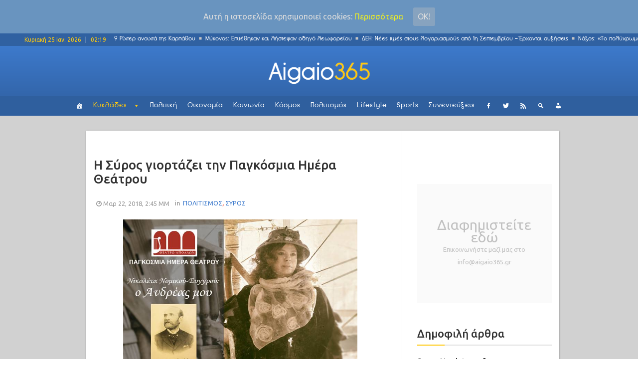

--- FILE ---
content_type: text/html; charset=UTF-8
request_url: http://www.aigaio365.gr/wp-admin/admin-ajax.php
body_size: 61
content:
WPP: OK. Execution time: 0.037761 seconds

--- FILE ---
content_type: text/html; charset=UTF-8
request_url: http://www.aigaio365.gr/wp-admin/admin-ajax.php?action=wpp_get_popular&id=3
body_size: 1242
content:

<ul class="wpp-list">
<li>
<a href="http://www.aigaio365.gr/vinteo-otan-i-liana-kanelli-apotheone-ton-fragko-fragkouli/" title="Βίντεο: Όταν η Λιάνα Κανέλλη αποθέωνε τον Φράγκο Φραγκούλη" class="wpp-post-title" target="_self">Βίντεο: Όταν η Λιάνα Κανέλλη αποθέωνε τον Φράγκο Φραγκούλη</a>
</li>
<li>
<a href="http://www.aigaio365.gr/afratoi-revithokeftedes-apo-ton-ilia-mamalaki/" title="Αφράτοι ρεβιθοκεφτέδες από τον Ηλία Μαμαλάκη" class="wpp-post-title" target="_self">Αφράτοι ρεβιθοκεφτέδες από τον Ηλία Μαμαλάκη</a>
</li>
<li>
<a href="http://www.aigaio365.gr/pantelis-voulgaris-parameno-aristeros-choris-na-eimai-stena-syndedemenos-me-enan-michanismo/" title="Παντελής Βούλγαρης: Παραμένω αριστερός χωρίς να είμαι στενά συνδεδεμένος με έναν μηχανισμό" class="wpp-post-title" target="_self">Παντελής Βούλγαρης: Παραμένω αριστερός χωρίς να είμαι στενά συνδεδεμένος με έναν μηχανισμό</a>
</li>
<li>
<a href="http://www.aigaio365.gr/entyposiako-mathe-apo-pou-proerchetai-kai-ti-simainei-to-epitheto-sou/" title="Εντυπωσιακό: Μάθε από πού προέρχεται και τι σημαίνει το επίθετό σου!" class="wpp-post-title" target="_self">Εντυπωσιακό: Μάθε από πού προέρχεται και τι σημαίνει το επίθετό σου!</a>
</li>
<li>
<a href="http://www.aigaio365.gr/anakataskevi-chorou-gia-tin-stegasi-tou-agrotikou-iatrou-sto-emporeio-santorinis/" title="Ανακατασκευάστηκε χώρος που θα στεγάσει τον Αγροτικό Ιατρό στο Εμπορείο Σαντορίνης" class="wpp-post-title" target="_self">Ανακατασκευάστηκε χώρος που θα στεγάσει τον Αγροτικό Ιατρό στο Εμπορείο Σαντορίνης</a>
</li>
<li>
<a href="http://www.aigaio365.gr/magikes-fotografies-kykladitikon-nision-ap-ta-palia/" title="Μαγικές φωτογραφίες κυκλαδίτικων νησιών από τα παλιά!" class="wpp-post-title" target="_self">Μαγικές φωτογραφίες κυκλαδίτικων νησιών από τα παλιά!</a>
</li>
<li>
<a href="http://www.aigaio365.gr/apotelesmata-stis-kyklades-3-vouleftes-i-nd-kai-1-o-syriza/" title="Αυτοί είναι οι τέσσερις βουλευτές του νομού Κυκλάδων" class="wpp-post-title" target="_self">Αυτοί είναι οι τέσσερις βουλευτές του νομού Κυκλάδων</a>
</li>
<li>
<a href="http://www.aigaio365.gr/oi-stavroi-ton-ypopsifion-sto-dimo-syrou-ermoupolis/" title="Οι σταυροί των υποψηφίων στον Δήμο Σύρου-Ερμούπολης" class="wpp-post-title" target="_self">Οι σταυροί των υποψηφίων στον Δήμο Σύρου-Ερμούπολης</a>
</li>
<li>
<a href="http://www.aigaio365.gr/san-simera-o-fonikos-seismos-ton-75-richter-stis-kyklades-kai-to-tsounami/" title="Σαν σήμερα ο φονικός σεισμός των 7,5 Ρίχτερ στις Κυκλάδες και το τσουνάμι" class="wpp-post-title" target="_self">Σαν σήμερα ο φονικός σεισμός των 7,5 Ρίχτερ στις Κυκλάδες και το τσουνάμι</a>
</li>
<li>
<a href="http://www.aigaio365.gr/o-antwnis-syrigos-apochaireta-ton-mano-eleftheriou/" title="Ο Αντώνης Συρίγος αποχαιρετά τον Μάνο Ελευθερίου" class="wpp-post-title" target="_self">Ο Αντώνης Συρίγος αποχαιρετά τον Μάνο Ελευθερίου</a>
</li>
</ul>
